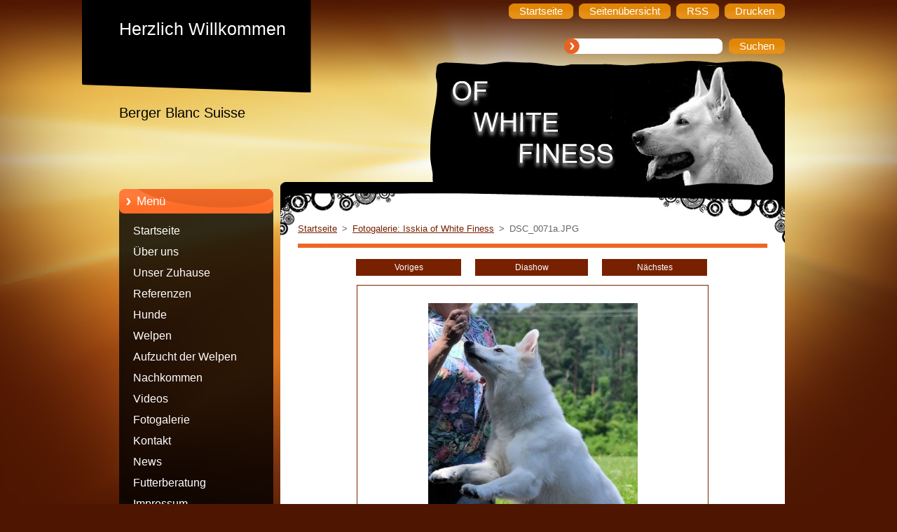

--- FILE ---
content_type: text/html; charset=UTF-8
request_url: https://www.white-finess.at/album/fotogalerie-welpen-winter-2016-17/dsc-0071a-jpg/
body_size: 5566
content:
<!--[if lte IE 9]><!DOCTYPE HTML PUBLIC "-//W3C//DTD HTML 4.01 Transitional//EN" "https://www.w3.org/TR/html4/loose.dtd"><![endif]-->
<!DOCTYPE html>
<!--[if IE]><html class="ie" lang="de"><![endif]-->
<!--[if gt IE 9]><!--> 
<html lang="de">
<!--<![endif]-->
  <head>
    <!--[if lt IE 8]><meta http-equiv="X-UA-Compatible" content="IE=EmulateIE7"><![endif]--><!--[if IE 8]><meta http-equiv="X-UA-Compatible" content="IE=EmulateIE8"><![endif]--><!--[if IE 9]><meta http-equiv="X-UA-Compatible" content="IE=EmulateIE9"><![endif]-->
    <base href="https://www.white-finess.at/">
  <meta charset="utf-8">
  <meta name="description" content="">
  <meta name="keywords" content="">
  <meta name="generator" content="Webnode">
  <meta name="apple-mobile-web-app-capable" content="yes">
  <meta name="apple-mobile-web-app-status-bar-style" content="black">
  <meta name="format-detection" content="telephone=no">
    <link rel="icon" type="image/svg+xml" href="/favicon.svg" sizes="any">  <link rel="icon" type="image/svg+xml" href="/favicon16.svg" sizes="16x16">  <link rel="icon" href="/favicon.ico"><link rel="canonical" href="https://www.white-finess.at/album/fotogalerie-welpen-winter-2016-17/dsc-0071a-jpg/">
<script type="text/javascript">(function(i,s,o,g,r,a,m){i['GoogleAnalyticsObject']=r;i[r]=i[r]||function(){
			(i[r].q=i[r].q||[]).push(arguments)},i[r].l=1*new Date();a=s.createElement(o),
			m=s.getElementsByTagName(o)[0];a.async=1;a.src=g;m.parentNode.insertBefore(a,m)
			})(window,document,'script','//www.google-analytics.com/analytics.js','ga');ga('create', 'UA-797705-6', 'auto',{"name":"wnd_header"});ga('wnd_header.set', 'dimension1', 'W1');ga('wnd_header.set', 'anonymizeIp', true);ga('wnd_header.send', 'pageview');var pageTrackerAllTrackEvent=function(category,action,opt_label,opt_value){ga('send', 'event', category, action, opt_label, opt_value)};</script>
  <link rel="alternate" type="application/rss+xml" href="https://white-finess.at/rss/all.xml" title="">
<!--[if lte IE 9]><style type="text/css">.cke_skin_webnode iframe {vertical-align: baseline !important;}</style><![endif]-->
    <title>DSC_0071a.JPG :: Herzlich Willkommen</title>
    <meta name="robots" content="index, follow">
    <meta name="googlebot" content="index, follow">   
    <link href="https://d11bh4d8fhuq47.cloudfront.net/_system/skins/v9/50000964/css/style.css" rel="stylesheet" type="text/css" media="screen,projection,handheld,tv">
    <link href="https://d11bh4d8fhuq47.cloudfront.net/_system/skins/v9/50000964/css/print.css" rel="stylesheet" type="text/css" media="print">
    <script type="text/javascript" src="https://d11bh4d8fhuq47.cloudfront.net/_system/skins/v9/50000964/js/functions.js">
    </script> 
  
				<script type="text/javascript">
				/* <![CDATA[ */
					
					if (typeof(RS_CFG) == 'undefined') RS_CFG = new Array();
					RS_CFG['staticServers'] = new Array('https://d11bh4d8fhuq47.cloudfront.net/');
					RS_CFG['skinServers'] = new Array('https://d11bh4d8fhuq47.cloudfront.net/');
					RS_CFG['filesPath'] = 'https://www.white-finess.at/_files/';
					RS_CFG['filesAWSS3Path'] = 'https://6d6d65f2fe.clvaw-cdnwnd.com/a20304cd73ef2c4263a062d86960de5a/';
					RS_CFG['lbClose'] = 'Schließen';
					RS_CFG['skin'] = 'default';
					if (!RS_CFG['labels']) RS_CFG['labels'] = new Array();
					RS_CFG['systemName'] = 'Webnode';
						
					RS_CFG['responsiveLayout'] = 0;
					RS_CFG['mobileDevice'] = 0;
					RS_CFG['labels']['copyPasteSource'] = 'Mehr Infos:';
					
				/* ]]> */
				</script><script type="text/javascript" src="https://d11bh4d8fhuq47.cloudfront.net/_system/client/js/compressed/frontend.package.1-3-108.js?ph=6d6d65f2fe"></script><style type="text/css"></style></head>  
  <body>  
    <div id="body_bg">      
      <div id="site">      
        <div id="site_top">       
          <div id="nonFooter">
          
          
  <!-- HEADER_LINK -->             
  <div id="header_link">         
  
                   <div class="lang">               
                     <div id="languageSelect"></div>			            
                   </div>
  
      <!-- LINK -->
      <ul class="link">                             
      <li class="homepage"><a href="home/" 
      title="Zur Startseite">
      <span class="span-left"></span>
      <span>
      Startseite      </span>
      <span class="span-right"></span>      
      </a></li>   
      
      <li class="sitemap"><a href="/sitemap/" 
      title="Zur Seitenübersicht">
      <span class="span-left"></span>
      <span>
      Seitenübersicht      </span>
      <span class="span-right"></span>      
      </a></li> 
      
      <li class="rss"><a href="/rss/" 
      title="RSS-Feeds">
      <span class="span-left"></span>
      <span>
      RSS      </span>
      <span class="span-right"></span>      
      </a></li> 
      
      <li class="print"><a href="#" onclick="window.print(); return false;" 
      title="Seite drucken">
      <span class="span-left"></span>
      <span>
      Drucken      </span>
      <span class="span-right"></span>      
      </a></li> 
      </ul>
      <!-- / LINK -->
  </div>
  <!-- / HEADER_LINK -->     

          
      <!-- LOGOZONE -->  
      <div id="logozone">               
        <div id="logo"><a href="home/" title="Zur Startseite"><span id="rbcSystemIdentifierLogo">Herzlich Willkommen</span></a></div>     
      </div>   
      <!-- / LOGOZONE -->
      
      
      
      <!-- SEARCH -->
      <div class="search_top">
        


		<form action="/search/" method="get" id="fulltextSearch">
		    <span class="search-bg">
		    <label for="fulltextSearchText" class="hidden">Durchsuchen</label>		    
      	<input type="text" id="fulltextSearchText" name="text">
      	</span>
        <span class="span-left"></span>
      	<span>
        <input class="submit" type="submit" value="Suchen">
        </span>
        <span class="span-right"></span>
		</form>

		 
      </div>
      <!-- / SEARCH -->  
      
            
          
      <!-- HEADER -->          
      <div id="header">  
        <div id="header_box">
         <p id="moto"><span id="rbcCompanySlogan" class="rbcNoStyleSpan">Berger Blanc Suisse</span></p>
          <div class="illustration">
                <div class="img">       
                <img src="https://6d6d65f2fe.clvaw-cdnwnd.com/a20304cd73ef2c4263a062d86960de5a/200007103-810d2820a5/50000000.jpg?ph=6d6d65f2fe" width="485" height="174" alt="">                </div><!-- /img -->      
                      <span class="masque"><!-- masque --></span>
          </div><!-- /illustration -->
        </div><!-- /header_box -->  
      </div><!-- /header -->            
      <!-- /HEADER -->
               
             
<!-- MAIN -->
<div id="main"> 
                                         
      <!-- SIDEBAR -->
      <div id="sidebar">              
        <div id="sidebar_content"> 

          


		  <div class="box_title_menu"><h2>Menü</h2></div>

		<ul class="menu">
	<li class="first"> 
      <a href="/home/">
      Startseite      
  </a>
  </li>
	<li> 
      <a href="/uber-uns/">
      Über uns      
  </a>
  </li>
	<li> 
      <a href="/unser-zuhause2/">
      Unser Zuhause      
  </a>
  </li>
	<li> 
      <a href="/seminar/">
      Referenzen      
  </a>
  </li>
	<li> 
      <a href="/hunde/">
      Hunde      
  </a>
  </li>
	<li> 
      <a href="/wurfe/">
      Welpen      
  </a>
  </li>
	<li> 
      <a href="/aufzucht-der-welpen/">
      Aufzucht der Welpen      
  </a>
  </li>
	<li> 
      <a href="/nachkommen/">
      Nachkommen      
  </a>
  </li>
	<li> 
      <a href="/videos/">
      Videos      
  </a>
  </li>
	<li> 
      <a href="/fotogalerie/">
      Fotogalerie      
  </a>
  </li>
	<li> 
      <a href="/kontakt/">
      Kontakt      
  </a>
  </li>
	<li> 
      <a href="/news-/">
      News      
  </a>
  </li>
	<li> 
      <a href="/futterberatung/">
      Futterberatung      
  </a>
  </li>
	<li> 
      <a href="/impressum/">
      Impressum      
  </a>
  </li>
	<li class="last"> 
      <a href="/datenschutzerklarung/">
      Datenschutzerklärung      
  </a>
  </li>
</ul>


					 
                  
          

      <div class="box">
        <div class="box_title"><h2>Kontakt</h2></div>
        <div class="box_content">
          
		

      <p class="company_name"><strong>Sonja Burtscher</strong></p>
      
      
      <p class="address">Austria</p>

	            
      
      
      <p class="phone">0664/9154625</p>

	
      
	
	    <p class="email"><a href="&#109;&#97;&#105;&#108;&#116;&#111;:&#119;&#104;&#105;&#116;&#101;&#102;&#105;&#110;&#101;&#115;&#115;&#64;&#103;&#109;&#120;&#46;&#97;&#116;"><span id="rbcContactEmail">&#119;&#104;&#105;&#116;&#101;&#102;&#105;&#110;&#101;&#115;&#115;&#64;&#103;&#109;&#120;&#46;&#97;&#116;</span></a></p>

	           

		
                      
        </div>
      </div> 

					          
          
          <iframe src="https://www.facebook.com/plugins/like.php?app_id=225951590755638&amp;href=http%3A%2F%2Fkennel-of-white-finess.webnode.at%2F&amp;send=false&amp;layout=standard&amp;width=450&amp;show_faces=false&amp;action=like&amp;colorscheme=dark&amp;font&amp;height=32" scrolling="no" frameborder="0" allowTransparency="true" style="border:none; overflow:hidden; width:450px; height:32px;"></iframe>
		
		  <div class="box">
        <div class="box_title"><h2>Facebook</h2></div>
        <div class="box_content">
         
		
	
     	<div class="product">                                                
            
         <h3 class="title"><a href="/products/a/">
         Wir sind auch auf Facebook zu finden</a></h3>                          
         <div class="text">https://www.facebook.com/sonja.burtscher.7?fref=ts
&nbsp;
</div>                          
        <div class="cleaner"><!-- / --></div>                         
      </div> 

		

			 <div class="cleaner"><!-- / --></div>

		
	
    		   
    		   
    		   
                       
        </div>
      </div>
      
      <div class="cleaner"><!-- / --></div>

		<div class="rbcWidgetArea" style="text-align: center;"></div>        
            
    
        </div>            
      </div>
      <!-- /SIDEBAR -->
            
              
              
                            
     <div id="mainContent_top">                   
       <div id="mainContent">

          <!-- NAVIGATOR -->
          <div id="pageNavigator" class="rbcContentBlock">        <div class="navigator">                       <a class="navFirstPage" href="/home/">Startseite</a>      <span><span> &gt; </span></span>          <a href="wurfplanung-winter-20162/">Fotogalerie: Isskia of White Finess</a>      <span><span> &gt; </span></span>          <span id="navCurrentPage">DSC_0071a.JPG</span>               </div>              <div class="cleaner"><!-- / --></div>        </div>          <!-- /NAVIGATOR -->       
              
          <!-- CONTENT -->
          <div id="content">
                
                  



		
		           
      <div class="box">
        <div class="box_title"><h1></h1></div>
        <div class="content">

          <div class="photofull">  
                            
            <div class="pagination">
		        	<table><tr><td class="before">
						   	
	
			<a class="prev" title="Voriges" href="/album/fotogalerie-welpen-winter-2016-17/dsc-0063-jpg2/" onclick="RubicusFrontendIns.showPhotogalleryImage(this.href);">Voriges</a>

		
              </td><td class="control">
	               <a id="slideshowControl" onclick="RubicusFrontendIns.startSlideshow(); return(false);" onmouseover="this.className='enableControl hover'" onmouseout="this.className='enableControl'" title="Diashow starten">
	                 Diashow
	               </a>
	               <script type="text/javascript"> if ( RubicusFrontendIns.isPhotogalleryAjaxMode() ) { document.getElementById('slideshowControl').className = "enableControl"; } </script>
              </td><td class="after">
               	

      <a class="next" title="Nächstes" href="/album/fotogalerie-welpen-winter-2016-17/dsc-0072-jpg1/" onclick="RubicusFrontendIns.showPhotogalleryImage(this.href);">Nächstes</a>

		
              </td></tr></table>
            </div>								
									
						<div class="cleaner"><!-- / --></div>
                                                      
						<span class="image"><span>
						  <a href="/images/200023964-67e2d68d81-public/DSC_0071a.JPG?s3=1" onclick="return !window.open(this.href);" title="Die Seite wird in einem neuen Fenster angezeigt.">
                <img src="https://6d6d65f2fe.clvaw-cdnwnd.com/a20304cd73ef2c4263a062d86960de5a/system_preview_detail_200023964-67e2d68d81-public/DSC_0071a.JPG" width="299" height="450" alt="" onload="RubicusFrontendIns.startSlideshowInterval();">
              </a>
            </span></span>
									
						<div class="cleaner"><!-- / --></div>
									             
						
									             
						<div class="cleaner"><!-- / --></div>
							
						<div class="back"><a href="wurfplanung-winter-20162/">Zurück</a></div>
            					
          </div>                
                           
        </div>
      </div>     						

		
			
      <div class="cleaner"><!-- / --></div>

		
			<script type="text/javascript">
			RubicusFrontendIns.setNextPhotogalleryImage('/album/fotogalerie-welpen-winter-2016-17/dsc-0072-jpg1/');
			RubicusFrontendIns.setPreviousPhotogalleryImage('/album/fotogalerie-welpen-winter-2016-17/dsc-0063-jpg2/');
			</script>
			                
          </div>
          <!-- /CONTENT -->
                
       </div><!-- /mainContent -->
     </div><!-- /mainContent_top -->
                                   
</div>
<!-- /MAIN -->

    
 
    
        
</div><!-- /nonFooter -->
 
 
        <!-- FOOTER -->
        <div id="footer">
           <div id="footerRight">
                <p>
                  <span class="sitemap">
                  <a href="/sitemap/" 
                  title="Zur Seitenübersicht">
                  Seitenübersicht</a></span>
                  <span class="print">
                  <a href="#" onclick="window.print(); return false;" 
                  title="Seite drucken">
                  Drucken</a></span>    
                  <span class="rss"><a href="/rss/" 
                  title="RSS-Feeds">
                  RSS</a></span>
                </p>
          </div>  
          <div id="footerLeft">
                  <p class="footerText"><span id="rbcFooterText" class="rbcNoStyleSpan">Copyright© by  Sonja Burtscher -  KENNEL OF WHITE FINESS</span></p>
                  <p class="signature"><span class="rbcSignatureText"></span></p>
          </div>                
      </div>
      <!-- FOOTER --> 
              

          
  </div><!-- /site_top -->
 </div><!-- /site -->    
</div><!-- /body_bg -->
  
  
    <script type="text/javascript">
		/* <![CDATA[ */

			RubicusFrontendIns.addObserver
			({

				onContentChange: function ()
        {
          RubicusFrontendIns.faqInit('faq', 'answerBlock');
        },

				onStartSlideshow: function()
				{
					$('slideshowControl').innerHTML	= '<span>Anhalten<'+'/span>';
					$('slideshowControl').title			= 'Diashow anhalten';
					$('slideshowControl').onclick		= RubicusFrontendIns.stopSlideshow.bind(RubicusFrontendIns);
				},

				onStopSlideshow: function()
				{
					$('slideshowControl').innerHTML	= '<span>Diashow<'+'/span>';
					$('slideshowControl').title			= 'Diashow starten';
					$('slideshowControl').onclick		= RubicusFrontendIns.startSlideshow.bind(RubicusFrontendIns);
				},

				onShowImage: function()
				{
					if (RubicusFrontendIns.isSlideshowMode())
					{
						$('slideshowControl').innerHTML	= '<span>Anhalten<'+'/span>';
						$('slideshowControl').title			= 'Diashow anhalten';
						$('slideshowControl').onclick		= RubicusFrontendIns.stopSlideshow.bind(RubicusFrontendIns);
					}
				}

			 });

			  RubicusFrontendIns.faqInit('faq', 'answerBlock');

			  RubicusFrontendIns.addFileToPreload('https://d11bh4d8fhuq47.cloudfront.net/_system/skins/v9/50000964/img/loading.gif');
;
			  
  		/* ]]> */
  	 </script>
  
  <div id="rbcFooterHtml"></div><script type="text/javascript">var keenTrackerCmsTrackEvent=function(id){if(typeof _jsTracker=="undefined" || !_jsTracker){return false;};try{var name=_keenEvents[id];var keenEvent={user:{u:_keenData.u,p:_keenData.p,lc:_keenData.lc,t:_keenData.t},action:{identifier:id,name:name,category:'cms',platform:'WND1',version:'2.1.157'},browser:{url:location.href,ua:navigator.userAgent,referer_url:document.referrer,resolution:screen.width+'x'+screen.height,ip:'3.137.189.5'}};_jsTracker.jsonpSubmit('PROD',keenEvent,function(err,res){});}catch(err){console.log(err)};};</script></body>
</html>
